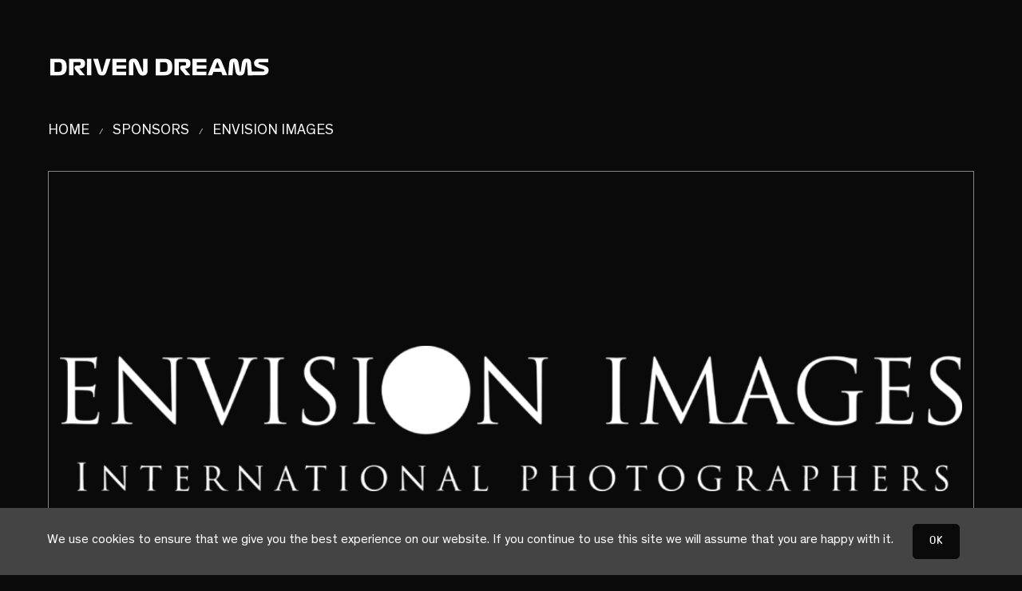

--- FILE ---
content_type: text/html; charset=UTF-8
request_url: https://drivendreams.co.uk/Sponsors/envision-images/
body_size: 6753
content:
<!doctype html>

  <html class="no-js"  lang="en-GB">

	<head>
		<meta charset="utf-8">
		
		<!-- Force IE to use the latest rendering engine available -->
		<meta http-equiv="X-UA-Compatible" content="IE=edge">

		<!-- Mobile Meta -->
		<meta name="viewport" content="width=device-width, initial-scale=1.0">
		<meta class="foundation-mq">
		
		<!-- If Site Icon isn't set in customizer -->
			<!-- Icons & Favicons -->
		
    <link rel="apple-touch-icon" sizes="57x57" href="https://drivendreams.co.uk/wp-content/themes/drivendreams/assets/icons/apple-icon-57x57.png">
    <link rel="apple-touch-icon" sizes="60x60" href="https://drivendreams.co.uk/wp-content/themes/drivendreams/assets/icons/apple-icon-60x60.png">
    <link rel="apple-touch-icon" sizes="72x72" href="https://drivendreams.co.uk/wp-content/themes/drivendreams/assets/icons/apple-icon-72x72.png">
    <link rel="apple-touch-icon" sizes="76x76" href="https://drivendreams.co.uk/wp-content/themes/drivendreams/assets/icons/apple-icon-76x76.png">
    <link rel="apple-touch-icon" sizes="114x114" href="https://drivendreams.co.uk/wp-content/themes/drivendreams/assets/icons/apple-icon-114x114.png">
    <link rel="apple-touch-icon" sizes="120x120" href="https://drivendreams.co.uk/wp-content/themes/drivendreams/assets/icons/apple-icon-120x120.png">
    <link rel="apple-touch-icon" sizes="144x144" href="https://drivendreams.co.uk/wp-content/themes/drivendreams/assets/icons/apple-icon-144x144.png">
    <link rel="apple-touch-icon" sizes="152x152" href="https://drivendreams.co.uk/wp-content/themes/drivendreams/assets/icons/apple-icon-152x152.png">
    <link rel="apple-touch-icon" sizes="180x180" href="https://drivendreams.co.uk/wp-content/themes/drivendreams/assets/icons/apple-icon-180x180.png">
    <link rel="icon" type="image/png" sizes="192x192"  href="https://drivendreams.co.uk/wp-content/themes/drivendreams/assets/icons/android-icon-192x192.png">
    <link rel="icon" type="image/png" sizes="32x32" href="https://drivendreams.co.uk/wp-content/themes/drivendreams/assets/icons/favicon-32x32.png">
    <link rel="icon" type="image/png" sizes="96x96" href="https://drivendreams.co.uk/wp-content/themes/drivendreams/assets/icons/favicon-96x96.png">
    <link rel="icon" type="image/png" sizes="16x16" href="https://drivendreams.co.uk/wp-content/themes/drivendreams/assets/icons/favicon-16x16.png">
    <link rel="manifest" href="https://drivendreams.co.uk/wp-content/themes/drivendreams/assets/icons/manifest.json">
    <meta name="msapplication-TileColor" content="#ffffff">
    <meta name="msapplication-TileImage" content="https://drivendreams.co.uk/wp-content/themes/drivendreams/assets/icons/ms-icon-144x144.png">
    <meta name="theme-color" content="#ffffff">		<!--[if IE]>
			<link rel="shortcut icon" href="https://drivendreams.co.uk/wp-content/themes/drivendreams/favicon.ico">
		<![endif]-->
		<meta name="msapplication-TileColor" content="#f01d4f">
		<meta name="msapplication-TileImage" content="https://drivendreams.co.uk/wp-content/themes/drivendreams/assets/images/win8-tile-icon.png">
    	<meta name="theme-color" content="#121212">
    	
    	
    	
        <!-- Open Graph data -->
        <meta property="og:title" content="Driven Dreams" />
        <meta property="og:url" content="https://drivendreams.co.uk/Sponsors/envision-images/" />
        <meta property="og:site_name" content="Envision Images - Driven Dreams" />
        <meta property="og:description" content="" />
        <meta property="og:image" content="https://drivendreams.co.uk/wp-content/uploads/2024/08/envision-logo-white-1200x630.png" />
        <meta property="og:image:secure_url" content="https://drivendreams.co.uk/wp-content/uploads/2024/08/envision-logo-white-1200x630.png" />
        <meta property="og:type" content="website" />

        <!-- Twitter Card data -->
        <meta name="twitter:card" content="summary" />
        <meta name="twitter:url" content="https://drivendreams.co.uk/Sponsors/envision-images/" />
        <meta name="twitter:title" content="Driven Dreams" />
        <meta name="twitter:description" content="" />
        <meta name="twitter:image" content="https://drivendreams.co.uk/wp-content/uploads/2024/08/envision-logo-white-1200x630.png" />
        <meta name="twitter:image:src" content="https://drivendreams.co.uk/wp-content/uploads/2024/08/envision-logo-white-1200x630.png">
        <meta name="robots" content="index, follow" />


    		

		<link rel="pingback" href="https://drivendreams.co.uk/xmlrpc.php">
		<link href='https://fonts.googleapis.com/css?family=Lato:400,100,100italic,300,300italic,400italic,700,700italic,900,900italic' rel='stylesheet' type='text/css'>
		<meta name='robots' content='index, follow, max-image-preview:large, max-snippet:-1, max-video-preview:-1' />

	<!-- This site is optimized with the Yoast SEO Premium plugin v18.0 (Yoast SEO v26.8) - https://yoast.com/product/yoast-seo-premium-wordpress/ -->
	<title>Envision Images - Driven Dreams</title>
	<link rel="canonical" href="https://drivendreams.co.uk/Sponsors/envision-images/" />
	<meta property="og:locale" content="en_GB" />
	<meta property="og:type" content="article" />
	<meta property="og:title" content="Envision Images" />
	<meta property="og:url" content="https://drivendreams.co.uk/Sponsors/envision-images/" />
	<meta property="og:site_name" content="Driven Dreams" />
	<meta property="article:modified_time" content="2024-08-02T12:12:31+00:00" />
	<meta property="og:image" content="https://drivendreams.co.uk/wp-content/uploads/2024/08/envision-logo-white.png" />
	<meta property="og:image:width" content="4746" />
	<meta property="og:image:height" content="767" />
	<meta property="og:image:type" content="image/png" />
	<meta name="twitter:card" content="summary_large_image" />
	<script type="application/ld+json" class="yoast-schema-graph">{"@context":"https://schema.org","@graph":[{"@type":"WebPage","@id":"https://drivendreams.co.uk/Sponsors/envision-images/","url":"https://drivendreams.co.uk/Sponsors/envision-images/","name":"Envision Images - Driven Dreams","isPartOf":{"@id":"https://drivendreams.co.uk/#website"},"primaryImageOfPage":{"@id":"https://drivendreams.co.uk/Sponsors/envision-images/#primaryimage"},"image":{"@id":"https://drivendreams.co.uk/Sponsors/envision-images/#primaryimage"},"thumbnailUrl":"https://drivendreams.co.uk/wp-content/uploads/2024/08/envision-logo-white.png","datePublished":"2022-02-12T08:07:28+00:00","dateModified":"2024-08-02T12:12:31+00:00","breadcrumb":{"@id":"https://drivendreams.co.uk/Sponsors/envision-images/#breadcrumb"},"inLanguage":"en-GB","potentialAction":[{"@type":"ReadAction","target":["https://drivendreams.co.uk/Sponsors/envision-images/"]}]},{"@type":"ImageObject","inLanguage":"en-GB","@id":"https://drivendreams.co.uk/Sponsors/envision-images/#primaryimage","url":"https://drivendreams.co.uk/wp-content/uploads/2024/08/envision-logo-white.png","contentUrl":"https://drivendreams.co.uk/wp-content/uploads/2024/08/envision-logo-white.png","width":4746,"height":767},{"@type":"BreadcrumbList","@id":"https://drivendreams.co.uk/Sponsors/envision-images/#breadcrumb","itemListElement":[{"@type":"ListItem","position":1,"name":"Home","item":"https://drivendreams.co.uk/"},{"@type":"ListItem","position":2,"name":"Sponsors","item":"https://drivendreams.co.uk/sponsors/"},{"@type":"ListItem","position":3,"name":"Envision Images"}]},{"@type":"WebSite","@id":"https://drivendreams.co.uk/#website","url":"https://drivendreams.co.uk/","name":"Driven Dreams","description":"Season 2 Out Now","publisher":{"@id":"https://drivendreams.co.uk/#organization"},"potentialAction":[{"@type":"SearchAction","target":{"@type":"EntryPoint","urlTemplate":"https://drivendreams.co.uk/?s={search_term_string}"},"query-input":{"@type":"PropertyValueSpecification","valueRequired":true,"valueName":"search_term_string"}}],"inLanguage":"en-GB"},{"@type":"Organization","@id":"https://drivendreams.co.uk/#organization","name":"Driven Dreams","url":"https://drivendreams.co.uk/","logo":{"@type":"ImageObject","inLanguage":"en-GB","@id":"https://drivendreams.co.uk/#/schema/logo/image/","url":"https://drivendreams.co.uk/wp-content/uploads/2024/08/Black-without-tagline.png","contentUrl":"https://drivendreams.co.uk/wp-content/uploads/2024/08/Black-without-tagline.png","width":4501,"height":4501,"caption":"Driven Dreams"},"image":{"@id":"https://drivendreams.co.uk/#/schema/logo/image/"}}]}</script>
	<!-- / Yoast SEO Premium plugin. -->


<link rel='dns-prefetch' href='//www.googletagmanager.com' />
<link rel="alternate" title="oEmbed (JSON)" type="application/json+oembed" href="https://drivendreams.co.uk/wp-json/oembed/1.0/embed?url=https%3A%2F%2Fdrivendreams.co.uk%2FSponsors%2Fenvision-images%2F" />
<link rel="alternate" title="oEmbed (XML)" type="text/xml+oembed" href="https://drivendreams.co.uk/wp-json/oembed/1.0/embed?url=https%3A%2F%2Fdrivendreams.co.uk%2FSponsors%2Fenvision-images%2F&#038;format=xml" />
<style id='wp-img-auto-sizes-contain-inline-css' type='text/css'>
img:is([sizes=auto i],[sizes^="auto," i]){contain-intrinsic-size:3000px 1500px}
/*# sourceURL=wp-img-auto-sizes-contain-inline-css */
</style>
<style id='wp-block-library-inline-css' type='text/css'>
:root{--wp-block-synced-color:#7a00df;--wp-block-synced-color--rgb:122,0,223;--wp-bound-block-color:var(--wp-block-synced-color);--wp-editor-canvas-background:#ddd;--wp-admin-theme-color:#007cba;--wp-admin-theme-color--rgb:0,124,186;--wp-admin-theme-color-darker-10:#006ba1;--wp-admin-theme-color-darker-10--rgb:0,107,160.5;--wp-admin-theme-color-darker-20:#005a87;--wp-admin-theme-color-darker-20--rgb:0,90,135;--wp-admin-border-width-focus:2px}@media (min-resolution:192dpi){:root{--wp-admin-border-width-focus:1.5px}}.wp-element-button{cursor:pointer}:root .has-very-light-gray-background-color{background-color:#eee}:root .has-very-dark-gray-background-color{background-color:#313131}:root .has-very-light-gray-color{color:#eee}:root .has-very-dark-gray-color{color:#313131}:root .has-vivid-green-cyan-to-vivid-cyan-blue-gradient-background{background:linear-gradient(135deg,#00d084,#0693e3)}:root .has-purple-crush-gradient-background{background:linear-gradient(135deg,#34e2e4,#4721fb 50%,#ab1dfe)}:root .has-hazy-dawn-gradient-background{background:linear-gradient(135deg,#faaca8,#dad0ec)}:root .has-subdued-olive-gradient-background{background:linear-gradient(135deg,#fafae1,#67a671)}:root .has-atomic-cream-gradient-background{background:linear-gradient(135deg,#fdd79a,#004a59)}:root .has-nightshade-gradient-background{background:linear-gradient(135deg,#330968,#31cdcf)}:root .has-midnight-gradient-background{background:linear-gradient(135deg,#020381,#2874fc)}:root{--wp--preset--font-size--normal:16px;--wp--preset--font-size--huge:42px}.has-regular-font-size{font-size:1em}.has-larger-font-size{font-size:2.625em}.has-normal-font-size{font-size:var(--wp--preset--font-size--normal)}.has-huge-font-size{font-size:var(--wp--preset--font-size--huge)}.has-text-align-center{text-align:center}.has-text-align-left{text-align:left}.has-text-align-right{text-align:right}.has-fit-text{white-space:nowrap!important}#end-resizable-editor-section{display:none}.aligncenter{clear:both}.items-justified-left{justify-content:flex-start}.items-justified-center{justify-content:center}.items-justified-right{justify-content:flex-end}.items-justified-space-between{justify-content:space-between}.screen-reader-text{border:0;clip-path:inset(50%);height:1px;margin:-1px;overflow:hidden;padding:0;position:absolute;width:1px;word-wrap:normal!important}.screen-reader-text:focus{background-color:#ddd;clip-path:none;color:#444;display:block;font-size:1em;height:auto;left:5px;line-height:normal;padding:15px 23px 14px;text-decoration:none;top:5px;width:auto;z-index:100000}html :where(.has-border-color){border-style:solid}html :where([style*=border-top-color]){border-top-style:solid}html :where([style*=border-right-color]){border-right-style:solid}html :where([style*=border-bottom-color]){border-bottom-style:solid}html :where([style*=border-left-color]){border-left-style:solid}html :where([style*=border-width]){border-style:solid}html :where([style*=border-top-width]){border-top-style:solid}html :where([style*=border-right-width]){border-right-style:solid}html :where([style*=border-bottom-width]){border-bottom-style:solid}html :where([style*=border-left-width]){border-left-style:solid}html :where(img[class*=wp-image-]){height:auto;max-width:100%}:where(figure){margin:0 0 1em}html :where(.is-position-sticky){--wp-admin--admin-bar--position-offset:var(--wp-admin--admin-bar--height,0px)}@media screen and (max-width:600px){html :where(.is-position-sticky){--wp-admin--admin-bar--position-offset:0px}}

/*# sourceURL=wp-block-library-inline-css */
</style><style id='global-styles-inline-css' type='text/css'>
:root{--wp--preset--aspect-ratio--square: 1;--wp--preset--aspect-ratio--4-3: 4/3;--wp--preset--aspect-ratio--3-4: 3/4;--wp--preset--aspect-ratio--3-2: 3/2;--wp--preset--aspect-ratio--2-3: 2/3;--wp--preset--aspect-ratio--16-9: 16/9;--wp--preset--aspect-ratio--9-16: 9/16;--wp--preset--color--black: #000000;--wp--preset--color--cyan-bluish-gray: #abb8c3;--wp--preset--color--white: #ffffff;--wp--preset--color--pale-pink: #f78da7;--wp--preset--color--vivid-red: #cf2e2e;--wp--preset--color--luminous-vivid-orange: #ff6900;--wp--preset--color--luminous-vivid-amber: #fcb900;--wp--preset--color--light-green-cyan: #7bdcb5;--wp--preset--color--vivid-green-cyan: #00d084;--wp--preset--color--pale-cyan-blue: #8ed1fc;--wp--preset--color--vivid-cyan-blue: #0693e3;--wp--preset--color--vivid-purple: #9b51e0;--wp--preset--gradient--vivid-cyan-blue-to-vivid-purple: linear-gradient(135deg,rgb(6,147,227) 0%,rgb(155,81,224) 100%);--wp--preset--gradient--light-green-cyan-to-vivid-green-cyan: linear-gradient(135deg,rgb(122,220,180) 0%,rgb(0,208,130) 100%);--wp--preset--gradient--luminous-vivid-amber-to-luminous-vivid-orange: linear-gradient(135deg,rgb(252,185,0) 0%,rgb(255,105,0) 100%);--wp--preset--gradient--luminous-vivid-orange-to-vivid-red: linear-gradient(135deg,rgb(255,105,0) 0%,rgb(207,46,46) 100%);--wp--preset--gradient--very-light-gray-to-cyan-bluish-gray: linear-gradient(135deg,rgb(238,238,238) 0%,rgb(169,184,195) 100%);--wp--preset--gradient--cool-to-warm-spectrum: linear-gradient(135deg,rgb(74,234,220) 0%,rgb(151,120,209) 20%,rgb(207,42,186) 40%,rgb(238,44,130) 60%,rgb(251,105,98) 80%,rgb(254,248,76) 100%);--wp--preset--gradient--blush-light-purple: linear-gradient(135deg,rgb(255,206,236) 0%,rgb(152,150,240) 100%);--wp--preset--gradient--blush-bordeaux: linear-gradient(135deg,rgb(254,205,165) 0%,rgb(254,45,45) 50%,rgb(107,0,62) 100%);--wp--preset--gradient--luminous-dusk: linear-gradient(135deg,rgb(255,203,112) 0%,rgb(199,81,192) 50%,rgb(65,88,208) 100%);--wp--preset--gradient--pale-ocean: linear-gradient(135deg,rgb(255,245,203) 0%,rgb(182,227,212) 50%,rgb(51,167,181) 100%);--wp--preset--gradient--electric-grass: linear-gradient(135deg,rgb(202,248,128) 0%,rgb(113,206,126) 100%);--wp--preset--gradient--midnight: linear-gradient(135deg,rgb(2,3,129) 0%,rgb(40,116,252) 100%);--wp--preset--font-size--small: 13px;--wp--preset--font-size--medium: 20px;--wp--preset--font-size--large: 36px;--wp--preset--font-size--x-large: 42px;--wp--preset--spacing--20: 0.44rem;--wp--preset--spacing--30: 0.67rem;--wp--preset--spacing--40: 1rem;--wp--preset--spacing--50: 1.5rem;--wp--preset--spacing--60: 2.25rem;--wp--preset--spacing--70: 3.38rem;--wp--preset--spacing--80: 5.06rem;--wp--preset--shadow--natural: 6px 6px 9px rgba(0, 0, 0, 0.2);--wp--preset--shadow--deep: 12px 12px 50px rgba(0, 0, 0, 0.4);--wp--preset--shadow--sharp: 6px 6px 0px rgba(0, 0, 0, 0.2);--wp--preset--shadow--outlined: 6px 6px 0px -3px rgb(255, 255, 255), 6px 6px rgb(0, 0, 0);--wp--preset--shadow--crisp: 6px 6px 0px rgb(0, 0, 0);}:where(.is-layout-flex){gap: 0.5em;}:where(.is-layout-grid){gap: 0.5em;}body .is-layout-flex{display: flex;}.is-layout-flex{flex-wrap: wrap;align-items: center;}.is-layout-flex > :is(*, div){margin: 0;}body .is-layout-grid{display: grid;}.is-layout-grid > :is(*, div){margin: 0;}:where(.wp-block-columns.is-layout-flex){gap: 2em;}:where(.wp-block-columns.is-layout-grid){gap: 2em;}:where(.wp-block-post-template.is-layout-flex){gap: 1.25em;}:where(.wp-block-post-template.is-layout-grid){gap: 1.25em;}.has-black-color{color: var(--wp--preset--color--black) !important;}.has-cyan-bluish-gray-color{color: var(--wp--preset--color--cyan-bluish-gray) !important;}.has-white-color{color: var(--wp--preset--color--white) !important;}.has-pale-pink-color{color: var(--wp--preset--color--pale-pink) !important;}.has-vivid-red-color{color: var(--wp--preset--color--vivid-red) !important;}.has-luminous-vivid-orange-color{color: var(--wp--preset--color--luminous-vivid-orange) !important;}.has-luminous-vivid-amber-color{color: var(--wp--preset--color--luminous-vivid-amber) !important;}.has-light-green-cyan-color{color: var(--wp--preset--color--light-green-cyan) !important;}.has-vivid-green-cyan-color{color: var(--wp--preset--color--vivid-green-cyan) !important;}.has-pale-cyan-blue-color{color: var(--wp--preset--color--pale-cyan-blue) !important;}.has-vivid-cyan-blue-color{color: var(--wp--preset--color--vivid-cyan-blue) !important;}.has-vivid-purple-color{color: var(--wp--preset--color--vivid-purple) !important;}.has-black-background-color{background-color: var(--wp--preset--color--black) !important;}.has-cyan-bluish-gray-background-color{background-color: var(--wp--preset--color--cyan-bluish-gray) !important;}.has-white-background-color{background-color: var(--wp--preset--color--white) !important;}.has-pale-pink-background-color{background-color: var(--wp--preset--color--pale-pink) !important;}.has-vivid-red-background-color{background-color: var(--wp--preset--color--vivid-red) !important;}.has-luminous-vivid-orange-background-color{background-color: var(--wp--preset--color--luminous-vivid-orange) !important;}.has-luminous-vivid-amber-background-color{background-color: var(--wp--preset--color--luminous-vivid-amber) !important;}.has-light-green-cyan-background-color{background-color: var(--wp--preset--color--light-green-cyan) !important;}.has-vivid-green-cyan-background-color{background-color: var(--wp--preset--color--vivid-green-cyan) !important;}.has-pale-cyan-blue-background-color{background-color: var(--wp--preset--color--pale-cyan-blue) !important;}.has-vivid-cyan-blue-background-color{background-color: var(--wp--preset--color--vivid-cyan-blue) !important;}.has-vivid-purple-background-color{background-color: var(--wp--preset--color--vivid-purple) !important;}.has-black-border-color{border-color: var(--wp--preset--color--black) !important;}.has-cyan-bluish-gray-border-color{border-color: var(--wp--preset--color--cyan-bluish-gray) !important;}.has-white-border-color{border-color: var(--wp--preset--color--white) !important;}.has-pale-pink-border-color{border-color: var(--wp--preset--color--pale-pink) !important;}.has-vivid-red-border-color{border-color: var(--wp--preset--color--vivid-red) !important;}.has-luminous-vivid-orange-border-color{border-color: var(--wp--preset--color--luminous-vivid-orange) !important;}.has-luminous-vivid-amber-border-color{border-color: var(--wp--preset--color--luminous-vivid-amber) !important;}.has-light-green-cyan-border-color{border-color: var(--wp--preset--color--light-green-cyan) !important;}.has-vivid-green-cyan-border-color{border-color: var(--wp--preset--color--vivid-green-cyan) !important;}.has-pale-cyan-blue-border-color{border-color: var(--wp--preset--color--pale-cyan-blue) !important;}.has-vivid-cyan-blue-border-color{border-color: var(--wp--preset--color--vivid-cyan-blue) !important;}.has-vivid-purple-border-color{border-color: var(--wp--preset--color--vivid-purple) !important;}.has-vivid-cyan-blue-to-vivid-purple-gradient-background{background: var(--wp--preset--gradient--vivid-cyan-blue-to-vivid-purple) !important;}.has-light-green-cyan-to-vivid-green-cyan-gradient-background{background: var(--wp--preset--gradient--light-green-cyan-to-vivid-green-cyan) !important;}.has-luminous-vivid-amber-to-luminous-vivid-orange-gradient-background{background: var(--wp--preset--gradient--luminous-vivid-amber-to-luminous-vivid-orange) !important;}.has-luminous-vivid-orange-to-vivid-red-gradient-background{background: var(--wp--preset--gradient--luminous-vivid-orange-to-vivid-red) !important;}.has-very-light-gray-to-cyan-bluish-gray-gradient-background{background: var(--wp--preset--gradient--very-light-gray-to-cyan-bluish-gray) !important;}.has-cool-to-warm-spectrum-gradient-background{background: var(--wp--preset--gradient--cool-to-warm-spectrum) !important;}.has-blush-light-purple-gradient-background{background: var(--wp--preset--gradient--blush-light-purple) !important;}.has-blush-bordeaux-gradient-background{background: var(--wp--preset--gradient--blush-bordeaux) !important;}.has-luminous-dusk-gradient-background{background: var(--wp--preset--gradient--luminous-dusk) !important;}.has-pale-ocean-gradient-background{background: var(--wp--preset--gradient--pale-ocean) !important;}.has-electric-grass-gradient-background{background: var(--wp--preset--gradient--electric-grass) !important;}.has-midnight-gradient-background{background: var(--wp--preset--gradient--midnight) !important;}.has-small-font-size{font-size: var(--wp--preset--font-size--small) !important;}.has-medium-font-size{font-size: var(--wp--preset--font-size--medium) !important;}.has-large-font-size{font-size: var(--wp--preset--font-size--large) !important;}.has-x-large-font-size{font-size: var(--wp--preset--font-size--x-large) !important;}
/*# sourceURL=global-styles-inline-css */
</style>

<style id='classic-theme-styles-inline-css' type='text/css'>
/*! This file is auto-generated */
.wp-block-button__link{color:#fff;background-color:#32373c;border-radius:9999px;box-shadow:none;text-decoration:none;padding:calc(.667em + 2px) calc(1.333em + 2px);font-size:1.125em}.wp-block-file__button{background:#32373c;color:#fff;text-decoration:none}
/*# sourceURL=/wp-includes/css/classic-themes.min.css */
</style>
<link rel='stylesheet' id='site-css-css' href='https://drivendreams.co.uk/wp-content/themes/drivendreams/assets/css/style.css?ver=240729-1210' type='text/css' media='all' />
<script type="text/javascript" src="https://drivendreams.co.uk/wp-includes/js/jquery/jquery.min.js?ver=3.7.1" id="jquery-core-js"></script>
<script type="text/javascript" src="https://drivendreams.co.uk/wp-content/themes/drivendreams/assets/js/vendor/jquery.cookie.js?ver=1.0.0" id="StoneCreate_cookie_law-jq-cookie-js"></script>

<!-- Google tag (gtag.js) snippet added by Site Kit -->
<!-- Google Analytics snippet added by Site Kit -->
<script type="text/javascript" src="https://www.googletagmanager.com/gtag/js?id=G-WGJ8THYGQP" id="google_gtagjs-js" async></script>
<script type="text/javascript" id="google_gtagjs-js-after">
/* <![CDATA[ */
window.dataLayer = window.dataLayer || [];function gtag(){dataLayer.push(arguments);}
gtag("set","linker",{"domains":["drivendreams.co.uk"]});
gtag("js", new Date());
gtag("set", "developer_id.dZTNiMT", true);
gtag("config", "G-WGJ8THYGQP");
//# sourceURL=google_gtagjs-js-after
/* ]]> */
</script>
<script type="text/javascript" src="https://drivendreams.co.uk/wp-content/themes/drivendreams/assets/js/foundation.js?ver=1" id="foundation-js-js"></script>
<link rel="https://api.w.org/" href="https://drivendreams.co.uk/wp-json/" /><meta name="generator" content="Site Kit by Google 1.170.0" /><style>
        .cookie-notice-container {
            background-color: ;
            color: ;
        }
        .cookie-notice-container .button {
            background-color: ;
            color: ;
        }
        
        </style>
		<!-- Drop Google Analytics here -->
        
        		<!-- end analytics -->

	</head>
		
	<body class="wp-singular sponsors-template-default single single-sponsors postid-63 wp-theme-drivendreams chrome desktop no-flex-layouts no-main-slider">

    <header class="header">
    <div class="row">
        <div class="small-12 columns">
            <a href="https://drivendreams.co.uk" class="logo_link">
                <img src="https://drivendreams.co.uk/wp-content/themes/drivendreams/assets/images/logo.png" data-svg="https://drivendreams.co.uk/wp-content/themes/drivendreams/assets/images/logo.svg" alt="" class="logo">            </a>

            <div class="nav-toggle">
                <div class="wh-burger">
                    <div class="mtitle">
                        <span>Open menu</span>
                    </div>
                    <div class="dots-wrap">
                        <div class="dot left"></div>
                        <div class="dot center"></div>
                        <div class="dot right"></div>
                    </div>
                </div>
            </div>
        </div>
    </div>
</header>
<div class="header-spacer"></div>
<nav class="the-nav" style="display: none;">
    <div class="nav-wrapper">
        <ul id="menu-main" class="swiper-wrapper slide-menu"><li id="menu-item-879" class="menu-item menu-item-type-custom menu-item-object-custom menu-item-879"><a href="https://www.amazon.co.uk/gp/video/detail/B0FLLGS134/" data-order="01">Watch</a></li>
<li id="menu-item-41" class="pop-content menu-item menu-item-type-custom menu-item-object-custom menu-item-41"><a href="#about" data-order="02">Story</a></li>
<li id="menu-item-249" class="pop-content menu-item menu-item-type-custom menu-item-object-custom menu-item-249"><a href="#drivers" data-order="03">Drivers</a></li>
<li id="menu-item-42" class="pop-content menu-item menu-item-type-custom menu-item-object-custom menu-item-42"><a href="#partners" data-order="04">Partners</a></li>
</ul>    </div>
    <div class="site-social"><a class="social-link" href="https://www.facebook.com/DrivenDreamsTV" title="DrivenDreamsTV" target="_blank"><span class="icon-facebook"></span></a> <a class="social-link" href="https://www.youtube.com/c/DrivenDreamsTV" title="DrivenDreamsTV" target="_blank"><span class="icon-youtube"></span></a> <a class="social-link" href="https://www.instagram.com/drivendreamstv/" title="DrivenDreamsTV" target="_blank"><span class="icon-instagram"></span></a> </div></nav>
<div class="content">
    <main>
        <article id="post-63" class="post-63 sponsors type-sponsors status-publish has-post-thumbnail hentry" role="article" itemscope itemtype="http://schema.org/WebPage">

    <header class="article-header sponsor"><div class="row"><div class="small-12 columns"><ul class="breadcrumbs"><li><a href="https://drivendreams.co.uk" title="home">Home</a></li><li><a href="https://drivendreams.co.uk/sponsors/" title="Sponsors">Sponsors</a></li><li><a href="https://drivendreams.co.uk/Sponsors/envision-images/" title="Envision Images">Envision Images</a></li></ul><figure class="slogo" style="background-image: url(https://drivendreams.co.uk/wp-content/uploads/2024/08/envision-logo-white-1024x165.png)"><img src="https://drivendreams.co.uk/wp-content/themes/drivendreams/assets/images/sponsor.png"></figure><div class="title-container" data-equalizer-watch><h1>Envision Images</h1><h5 class="social-links"><a class="social-link" href="https://envisionimages.co.uk/" title="Website" target="_blank"><span class="icon-mouse"></span></a> <a class="social-link" href="https://www.facebook.com/envisionimagesuk" title="Facebook" target="_blank"><span class="icon-facebook"></span></a> <a class="social-link" href="https://www.instagram.com/envision4images" title="Instagram" target="_blank"><span class="icon-instagram"></span></a> </h5></div></div></div></header>
    <section class="entry-content" itemprop="articleBody">
        <div class="row">
            <div class="small-12 columns">
                                            </div>
        </div>
    </section>

    
    <footer class="article-footer">
                <p class="tags"></p>
            </footer>

</article>    </main>
</div>
<footer class="footer" role="contentinfo">
    <div class="row">
        <div class="large-12 medium-12 columns">
            <nav role="navigation">
                            </nav>
        </div>
        <div class="large-12 medium-12 columns">
            <p class="source-org copyright">&copy; 2026 Driven Dreams.</p>
        </div>
    </div>
</footer><script type="speculationrules">
{"prefetch":[{"source":"document","where":{"and":[{"href_matches":"/*"},{"not":{"href_matches":["/wp-*.php","/wp-admin/*","/wp-content/uploads/*","/wp-content/*","/wp-content/plugins/*","/wp-content/themes/drivendreams/*","/*\\?(.+)"]}},{"not":{"selector_matches":"a[rel~=\"nofollow\"]"}},{"not":{"selector_matches":".no-prefetch, .no-prefetch a"}}]},"eagerness":"conservative"}]}
</script>
<div class="splash-overlay"><div class="overlay-logo"></div></div><div class="cookie-notice-container" data-expiration="365" data-cname="6c0cc4630e5f24a327da8b63a17c5614">
        <span id="cn-notice-text">We use cookies to ensure that we give you the best experience on our website. If you continue to use this site we will assume that you are happy with it.</span>
        <a href="#" id="cn-accept-cookie" data-cookie-set="accept" class="cn-set-cookie button">Ok</a></div>
        <script type="text/javascript" src="https://drivendreams.co.uk/wp-content/themes/drivendreams/assets/js/what-input.min.js?ver=6.9" id="what-input-js"></script>
<script type="text/javascript" src="https://drivendreams.co.uk/wp-content/themes/drivendreams/assets/js/scripts.js?ver=240729-1210" id="site-js-js"></script>
<script> var ajax_url = "https://drivendreams.co.uk/wp-admin/admin-ajax.php"; </script></body>
</html>

--- FILE ---
content_type: text/javascript
request_url: https://drivendreams.co.uk/wp-content/themes/drivendreams/assets/js/scripts.js?ver=240729-1210
body_size: 3513
content:
jQuery(document).foundation();
jQuery.noConflict();
(function( $ ) {
    $(function() {
    //Document Ready STARTS

        var wdata = [];
        wdata.mobileWidth = 640;
        wdata.debug = false;
        wdata.afterLoad = false;
        wdata.navInit = false;
        wdata.swiper = [];

        //PLACEHOLDERS
        $('input, textarea').placeholder(); //add placeholders for load browsers
        
        $(window).on('load', function(){
            afterLoad();
        });

        function afterLoad() {
            svgSupport();
            updateWData();
            useLargeImages();
            runSwiper();
            bindClick();
            spacerHeight();
            $('.the-nav').attr('style', '');
            wdata.afterLoad = true;
            getSliderPopups();
            hideSplash();

        }

        setTimeout(function(){
            if (wdata.afterLoad == false) {
                afterLoad();
            }
        }, 5000);

        // Functions On Window resize
        $(window).on('resize', function(){
            updateWData();
            spacerHeight();
        });

        // Window scroll
         $(window).on('scroll', function(){
            wdata.scrollTop = $(window).scrollTop();
        });

        // mobile mnu toggle functions
        $('.wh-burger').on('click', function(e){
            e.preventDefault();
            $(this).toggleClass('is-active');
            $('.the-nav').toggleClass('active');
            setTimeout(function(){
                if ($('.header .wh-burger ').hasClass('is-active')) {
                    $('body').addClass('menu-open');
                }
                else {
                    $('body').removeClass('menu-open');
                }
            }, 500);
            //$('.the-nav').slideToggle().toggleClass('active');
        });

        $('.wh-burger').one('click', function(e) {
            $('.slide-menu li').addClass('swiper-slide');
            $('.swiper-wrapper.slide-menu').wrap('<div class="menu-slider"></div>');
            var swiperMenu = new Swiper('.menu-slider', {
                slidesPerView: 'auto',
                paginationClickable: true,
                freeMode: true,
                freeModeFluid : true,
                spaceBetween: 30,
                eventsTarget: 'body',
                loop: true,
            });
        });

        //hide mobile menu when page loads
        $('.mobile-menu').hide();

        //Adjust Header spacer height
        function spacerHeight() {
            var headerHeight = $('.header').outerHeight();
            $('.header-spacer').height(headerHeight);
        }

        //click trigger
        function bindClick() {
            $('.clickTrigger').on('click', function(e) {
                e.preventDefault();
                var targetLine = $(this).data('target');
                var $target = $( targetLine);
                $target.trigger( "click" );

            });
        }

        function hideSplash(){
            if ($('.splash-overlay').length>0) {
                $('.splash-overlay').animate({
                    opacity: 0,
                }, 1500, function() {
                    $('.splash-overlay').remove();
                })
            }
        }

        //Scroll to el if page has Hash
        if(window.location.hash) {
            var hash = window.location.hash;
            if ($(hash).length>0) {
                scrollToEl(hash, 220);
            }
        }

        function closeMenu(){
            if ($('.the-nav').hasClass('active')) {
                $('.header .wh-burger').trigger('click');
                $('body').removeClass('menu-open');
            }
        }

/*
        $.extend($.fancybox.defaults, {
            afterClose: function(){
                $('body').removeClass('fancybox-open');
            },
            afterload: function(){
                $('body').addClass('fancybox-open');
            }
        });
*/


        $('.pop-trailer a').on('click', function(e){
            e.preventDefault();
            var target = $(this).attr('href');
            if (target  != undefined && target != '') {
                target = target.replace("#", "");
                closeMenu();
                if (target != '') {
                    var trailerData  = window[target];
                    if (trailerData != undefined) {
                        $('.pop-vid').remove();
                        var time = Date.now();

                        var windowWidth = $(window).width(),
                            windowHeight = $(window).height(),
                            width = windowWidth - 40,
                            height = width / trailerData['ratio'];
                        if (height > windowHeight) {
                            height = windowHeight - 40;
                            width = height * trailerData['ratio'];
                        }
                        var html = '<div class="pop-vid" style="background: transparent;"><video id="video-'+time+'"  class="video-js" controls="" loop="" playsinline="" id="pop-video" width="'+width+'" height="'+height+'" data-ratio="'+trailerData['ratio']+'" data-fileformat="mp4"><source src="'+trailerData['src']+'" type="video/mp4"></video></div>';
                        $.fancybox.open(html,{'transitionIn': 'elastic','transitionOut': 'elastic','speedIn': 1500,'speedOut': 900});                      //  $('body').append(html);

                        slidePopClose();
                        setTimeout(function(){
                            videojs('video-'+time);
                        }, 50);

                    }
                }
            }
        });

        //function scroll to element
        function scrollToEl(target, offset) {
            var $target = $(target);
            $("html, body").animate({ scrollTop: $target.offset().top - (offset + 70)}, 1000);
        }

        function updateWData() {
            wdata.ww = getWindowWidth();
            wdata.wh = getWindowHeight();
            wdata.scroll =  $(window).scrollTop();

            if (wdata.debug == true) {
                console.info('updateWData');
                console.log(wdata);
            }
        }

        //window height
        function getWindowHeight() {
            return $( window ).height();
        }

        //window width
        function getWindowWidth() {
            return $( window ).width();
        }

        function runSwiper() {
            $.each($('.sw-wrap .swiper-container'), function(e){
                var sliderId = $(this).attr('id'),
                    rowId = $(this).attr('data-id');
                if (sliderId != undefined && sliderId != '') {
                    wdata.swiper[sliderId] = new Swiper('#'+sliderId, {
                        slidesPerView: 'auto',
                        centeredSlides: true,
                        loop: true,
                        initialSlide: 1,
                        spaceBetween: 0,
                        effect: "fade",
                        speed: 900,
                        autoplay: {
                            delay: 3000,
                            disableOnInteraction: false,
                        },
                        navigation: {
                            nextEl: '.next-'+rowId,
                            prevEl: '.prev-'+rowId,
                        },
                    });
                }
            });

            var sponsorsSlider = new Swiper('.sponsors-slider', {
                pagination: {
                    el: '.swiper-pagination',
                    clickable: true,
                    loop: true,
                    autoplay: {
                        delay: 3000,
                        disableOnInteraction: false,
                    },
                },
            });
        }

        function getSliderPopups(){
            if ($('body').hasClass('has-main-slider')) {
                $.get(ajax_url, { action: 'sc_slider_pops' }, function(d){
                    wdata.pops = decodeJSON(d);
                });

                $('body').on('click', '.pop-content a, a.pop-content', function(){
                    var target = $(this).attr('href');
                    if (target  != undefined && target != '') {
                        target = target.replace("#", "");
                        if (wdata.pops != undefined) {
                            var pops = wdata.pops;
                            if (pops[target] != undefined) {
                                showSliderPop(target, pops[target]);
                            }
                        }
                    }
                });
            }
        }

        function showSliderPop(id, content){
            closeMenu();
            $('body').addClass('slider-pop-on');
            $('.slider-pop').remove();
            var html = '<div class="slider-pop"><div class="overlay"></div>';
            html = html + '<div class="slide-pop-close" title="Close">Close</div>';
            html = html + '<div class="slider-pop-wrapper">';
            html = html + '<div class="pop-content '+id+'">'+content+'</div>';
            html = html + '</div>';
            html = html + '</div>';
            $('.main-slider').append(html);

            $('.pop-content').foundation();
            setTimeout(function(){
                $('.slider-pop').addClass('display');
            }, 5);
            setTimeout(function(){
                $('.slider-pop .slider-pop-wrapper').addClass('display');
            }, 50);
        }

        $('body').on('click', '.slide-pop-close', function(){
            slidePopClose();
        });

        function slidePopClose() {
            $('body').removeClass('slider-pop-on');
            $('.slider-pop .slider-pop-wrapper').removeClass('display');
            setTimeout(function(){
                $('.slider-pop ').removeClass('display');
            }, 5);
            setTimeout(function(){
                $('.slider-pop').remove();
            }, 50);
        }


        /* CHnage figure backgrounds on different screen sizes */
        function useLargeImages() {
            if (wdata.ww > 1366) {
                $.each($('.large-bg-image'), function(){
                    var large = $(this).attr('data-large');
                    if (large != undefined && large != '') {
                        $(this).attr('style', 'background-image: url('+large+');');
                    }
                });
            }
            else if (wdata.ww > 640) {
                $.each($('.large-bg-image'), function(){
                    var large = $(this).attr('data-src');
                    if (large != undefined && large != '') {
                        $(this).attr('style', 'background-image: url('+large+');');
                    }
                });
            }
        }

        //check if element is visible #element, .element
        function isElementVisible(elementToBeChecked) {
            var TopView = $(window).scrollTop();
            var BotView = TopView + $(window).height();
            var TopElement = $(elementToBeChecked).offset().top;
            var BotElement = TopElement + $(elementToBeChecked).height();
            return ((BotElement <= BotView) && (TopElement >= TopView));
        }

        function blockPositionsData(elementToBeChecked) {
            var TopView = $(window).scrollTop(),
                BotView = TopView + $(window).height(),
                TopElement = $(elementToBeChecked).offset().top,
                BotElement = TopElement + $(elementToBeChecked).height(),
                elementHeight = $(elementToBeChecked).height();
            var data = [];
            data.top = TopView;
            data.bottom = BotView;
            data.height = elementHeight;
            data.posTop = TopElement;
            data.posBottom = BotElement;
            return data;
        }

        function isInViewPort(elementToBeChecked) {
            var TopView = $(window).scrollTop();
            var BotView = TopView + $(window).height();
            var TopElement = $(elementToBeChecked).offset().top;
            var BotElement = TopElement + $(elementToBeChecked).height();
            var elementHeight = $(elementToBeChecked).height();
            var status = false;
            if ((TopView - elementHeight) < TopElement && BotView > (BotElement - elementHeight)) {
                status = true;
            }
            return status;
        }

        function svgSupport() {
            if (typeof SVGRect != "undefined") {
                $('body').addClass('svg');
                var status = true,
                    svgLogo = $('.logo_link img').attr('data-svg');
                if (svgLogo != undefined && svgLogo != '') {
                    $('.logo_link img').attr('src', svgLogo);
                }
            }
            else {
                $('body').addClass('no-svg');
                var status = false;
            }
            if (window.devicePixelRatio > 1.3) {
                $('body').addClass('retina');
            }
            return status;
        }

        // Cookie notification message
        cookieAccept();
        function cookieAccept() {
            var cookieDiv = jQuery('.cookie-notice-container'),
                cookieButton = jQuery('.cn-set-cookie'),
                cookieName = jQuery('.cookie-notice-container').data('cname');
            accept = jQuery.cookie(cookieName);
            // console.log(cookieName);

            if (accept != 'accepted') {
                cookieDiv.show();
            }
            else {
                cookieDiv.hide();
            }

            cookieButton.on('click', function(e) {
                e.preventDefault();
                var cookieName = jQuery('.cookie-notice-container').data('cname');
                var cookieExpires = jQuery('.cookie-notice-container').data('expiration');
                jQuery.cookie(cookieName, 'accepted', { expires: cookieExpires, path: '/' });
                cookieDiv.hide();
            });
        }

    //Document Ready ENDS
    });
})(jQuery);

//validate Phone
function validatePhone(phone) {
    var re = /^((\+[1-9]{1,4}[ \-]*)|(\([0-9]{2,3}\)[ \-]*)|([0-9]{2,4})[ \-]*)*?[0-9]{3,4}?[ \-]*[0-9]{3,4}?$/;
    return re.test(phone);
}

//validate Email
function validateEmail(email) {
    var re = /^(([^<>()\[\]\\.,;:\s@"]+(\.[^<>()\[\]\\.,;:\s@"]+)*)|(".+"))@((\[[0-9]{1,3}\.[0-9]{1,3}\.[0-9]{1,3}\.[0-9]{1,3}])|(([a-zA-Z\-0-9]+\.)+[a-zA-Z]{2,}))$/;
    return re.test(email);
}

/* Array to JSON */
function encodeJSON(fields) {
    var jsonLine = JSON.stringify(fields);
    return jsonLine;
}

/* JSON to array */
function decodeJSON(string) {
    var array = jQuery.parseJSON(string);
    return array;
}
/*
These functions make sure WordPress
and Foundation play nice together.
*/

jQuery(document).ready(function() {

    // Remove empty P tags created by WP inside of Accordion and Orbit
    jQuery('.accordion p:empty, .orbit p:empty').remove();

	 // Makes sure last grid item floats left
	jQuery('.archive-grid .columns').last().addClass( 'end' );

	// Adds Flex Video to YouTube and Vimeo Embeds
  jQuery('iframe[src*="youtube.com"], iframe[src*="vimeo.com"]').each(function() {
    if ( jQuery(this).innerWidth() / jQuery(this).innerHeight() > 1.5 ) {
      jQuery(this).wrap("<div class='widescreen flex-video'/>");
    } else {
      jQuery(this).wrap("<div class='flex-video'/>");
    }
  });

});


--- FILE ---
content_type: image/svg+xml
request_url: https://drivendreams.co.uk/wp-content/themes/drivendreams/assets/images/logo.svg
body_size: 5324
content:
<?xml version="1.0" encoding="utf-8"?>
<!-- Generator: Adobe Illustrator 26.0.3, SVG Export Plug-In . SVG Version: 6.00 Build 0)  -->
<svg version="1.1" id="Layer_1" xmlns="http://www.w3.org/2000/svg" xmlns:xlink="http://www.w3.org/1999/xlink" x="0px" y="0px"
	 viewBox="0 0 280 22" style="enable-background:new 0 0 280 22;" xml:space="preserve">
<style type="text/css">
	.st0{clip-path:url(#SVGID_00000113340601099447782700000016496377777729365139_);}
	.st1{fill:#FFFFFF;}
</style>
<g id="Group_18" transform="translate(0 0)">
	<g>
		<defs>
			<rect id="SVGID_1_" x="2.8" y="0.2" width="273.9" height="21.5"/>
		</defs>
		<clipPath id="SVGID_00000011002910802993572000000015702081435948286377_">
			<use xlink:href="#SVGID_1_"  style="overflow:visible;"/>
		</clipPath>
		
			<g id="Group_17" transform="translate(0 0)" style="clip-path:url(#SVGID_00000011002910802993572000000015702081435948286377_);">
			<path id="Path_50" class="st1" d="M17.9,1.1c1.1,0.4,2.2,1,3.1,1.8c0.8,0.8,1.4,1.7,1.8,2.8c0.4,1.2,0.6,2.4,0.6,3.7v3.1
				c0,1.3-0.2,2.5-0.6,3.7c-0.4,1.1-1,2-1.8,2.8c-0.9,0.8-1.9,1.4-3.1,1.8c-1.4,0.4-2.9,0.7-4.3,0.6H2.8V0.5h10.8
				C15,0.5,16.5,0.7,17.9,1.1 M8.3,4.9v12h4.7c1.8,0,3-0.3,3.6-1c0.7-1,1-2.3,0.9-3.5v-3c0.1-1.2-0.2-2.5-0.9-3.5
				c-0.6-0.7-1.8-1-3.5-1L8.3,4.9z"/>
			<path id="Path_51" class="st1" d="M40.1,21.3l-5.5-6.4c-0.4-0.5-0.7-1-1-1.6c-0.2-0.4-0.3-0.9-0.3-1.4c-0.1-0.8,0.3-1.5,0.8-2.1
				c0.6-0.5,1.4-0.8,2.2-0.7h2.7c0.5,0,1-0.1,1.4-0.5C40.8,8.3,41,7.9,41,7.4V6.5c0-0.5-0.1-0.9-0.4-1.3c-0.4-0.3-0.9-0.5-1.4-0.4
				h-7.2v16.5h-5.5V0.5h12.2c2.7,0,4.7,0.4,5.9,1.3c1.3,1,2.1,2.6,1.9,4.3v1.2c0,0.8-0.2,1.6-0.5,2.3c-0.3,0.7-0.8,1.2-1.4,1.7
				c-0.6,0.5-1.3,0.8-2.1,1.1c-0.8,0.3-1.6,0.4-2.5,0.4h-0.7l7,8.5L40.1,21.3z"/>
			<rect id="Rectangle_10" x="48.9" y="0.5" class="st1" width="5.5" height="20.8"/>
			<path id="Path_52" class="st1" d="M67.2,16.3c0,0.2,0.1,0.3,0.2,0.5c0.1,0.1,0.2,0.2,0.4,0.2c0.2,0,0.3,0,0.4-0.2
				c0.1-0.2,0.2-0.3,0.2-0.5L73,0.5h5.6l-5.2,16.2c-0.4,1.3-1.1,2.5-2,3.6c-1,0.9-2.3,1.4-3.6,1.3c-1.4,0.1-2.7-0.3-3.8-1.2
				c-1-1-1.7-2.3-2-3.6L56.7,0.5h6.1L67.2,16.3z"/>
			<path id="Path_53" class="st1" d="M80.7,0.5H98v4.6h-12v3.6h12v4.4h-12v3.6h12v4.6H80.7V0.5z"/>
			<path id="Path_54" class="st1" d="M101.4,6c0-0.9,0.1-1.7,0.5-2.5c0.3-0.7,0.7-1.3,1.2-1.8c0.5-0.5,1.1-0.9,1.8-1.1
				c0.7-0.3,1.4-0.4,2.2-0.4c1.5-0.1,3,0.4,4.2,1.4c1.1,1.1,1.9,2.3,2.5,3.8l4.5,11c0.1,0.1,0.1,0.3,0.2,0.4
				c0.1,0.1,0.2,0.2,0.3,0.2c0.1,0,0.3,0,0.4-0.2c0.1-0.1,0.1-0.3,0.1-0.4V0.5h5.5v15.3c0,0.9-0.1,1.8-0.5,2.6
				c-0.3,0.7-0.7,1.3-1.2,1.8c-0.5,0.5-1.1,0.9-1.8,1.1c-0.7,0.2-1.4,0.4-2.1,0.4c-1.5,0.1-3-0.4-4.1-1.4c-1.1-1.1-1.9-2.4-2.5-3.8
				l-4.5-11c-0.1-0.1-0.1-0.3-0.2-0.4c-0.1-0.1-0.2-0.2-0.3-0.2c-0.1,0-0.3,0-0.4,0.2C107,5.2,107,5.3,107,5.5v15.8h-5.6V6z"/>
			<path id="Path_55" class="st1" d="M150.2,1.1c1.1,0.4,2.2,1,3.1,1.8c0.8,0.8,1.4,1.7,1.8,2.8c0.4,1.2,0.6,2.4,0.6,3.7v3.1
				c0,1.3-0.2,2.5-0.6,3.7c-0.4,1.1-1,2-1.8,2.8c-0.9,0.8-1.9,1.4-3.1,1.8c-1.4,0.4-2.9,0.7-4.3,0.6H135V0.5h10.8
				C147.3,0.5,148.8,0.7,150.2,1.1 M140.6,4.9v12h4.7c1.8,0,3-0.3,3.6-1c0.7-1,1-2.3,0.9-3.5v-3c0.1-1.2-0.2-2.5-0.9-3.5
				c-0.6-0.7-1.8-1-3.5-1L140.6,4.9z"/>
			<path id="Path_56" class="st1" d="M172.4,21.3l-5.5-6.4c-0.4-0.5-0.7-1-1-1.6c-0.2-0.4-0.3-0.9-0.3-1.4c-0.1-0.8,0.3-1.5,0.8-2.1
				c0.6-0.5,1.4-0.8,2.2-0.7h2.7c0.5,0,1-0.1,1.4-0.5c0.3-0.4,0.5-0.8,0.4-1.3V6.5c0-0.5-0.1-0.9-0.4-1.3c-0.4-0.3-0.9-0.5-1.4-0.4
				h-7.2v16.5h-5.5V0.5h12.2c2.7,0,4.7,0.4,5.9,1.3c1.3,1,2.1,2.6,1.9,4.3v1.2c0,0.8-0.2,1.6-0.5,2.3c-0.3,0.7-0.8,1.2-1.4,1.7
				c-0.6,0.5-1.3,0.8-2.1,1.1c-0.8,0.3-1.6,0.4-2.5,0.4h-0.7l7,8.5L172.4,21.3z"/>
			<path id="Path_57" class="st1" d="M181,0.5h17.4v4.6h-12v3.6h12v4.4h-12v3.6h12v4.6H181V0.5z"/>
			<path id="Path_58" class="st1" d="M217.1,16.9h-9.7l-1.7,4.4h-5.6L207,4.5c0.4-1.2,1.1-2.2,2-3.2c0.9-0.8,2.1-1.3,3.3-1.2
				c1.2-0.1,2.5,0.4,3.4,1.2c0.9,0.9,1.6,1.9,2,3.1l6.9,16.8h-5.8L217.1,16.9z M209.1,12.6h6.4l-2.7-7.1c-0.1-0.1-0.1-0.2-0.2-0.3
				c-0.1-0.1-0.2-0.2-0.3-0.2c-0.1,0-0.2,0-0.3,0.1c-0.1,0.1-0.1,0.2-0.2,0.4L209.1,12.6z"/>
			<path id="Path_59" class="st1" d="M227.1,6.4c0-1.8,0.6-3.5,1.8-4.8c1.1-1,2.5-1.5,3.9-1.5c1.5-0.1,2.9,0.5,4,1.5
				c1.1,1.2,1.7,2.6,1.9,4.2l1.6,10.4c0,0.2,0.1,0.3,0.2,0.5c0.1,0.1,0.2,0.2,0.4,0.2c0.2,0,0.3-0.1,0.4-0.2
				c0.1-0.2,0.2-0.3,0.2-0.5l1.6-10.3c0.2-1.6,0.8-3,1.9-4.2c1-1.1,2.5-1.6,4-1.5c1.5-0.1,2.9,0.4,3.9,1.5c1,1.4,1.6,3.1,1.6,4.8
				l1.3,14.9h-5.4l-1.1-15.7c0-0.2,0-0.3-0.1-0.5c0-0.1-0.2-0.2-0.3-0.2c-0.1,0-0.3,0.1-0.4,0.2c-0.1,0.1-0.2,0.3-0.2,0.4l-1.9,11.1
				c-0.2,1.4-0.8,2.6-1.8,3.6c-1,0.9-2.4,1.4-3.8,1.4c-1.4,0.1-2.8-0.4-3.9-1.4c-1-1-1.6-2.2-1.8-3.6l-1.9-11.1
				c0-0.2-0.1-0.3-0.2-0.5C233,5,232.9,5,232.8,5c-0.2,0-0.3,0.1-0.4,0.2c-0.1,0.2-0.1,0.3-0.1,0.5l-1.1,15.6h-5.4L227.1,6.4z"/>
			<path id="Path_60" class="st1" d="M263.9,12.1c-1.6-0.4-3.1-1.2-4.3-2.4c-0.9-1-1.4-2.3-1.4-3.6c-0.1-1.6,0.6-3.1,1.8-4.1
				c1.5-1.1,3.3-1.6,5.2-1.5h10.7v4.6h-10.7c-0.4,0-0.9,0.1-1.2,0.3c-0.2,0.2-0.4,0.4-0.4,0.7c0,0.3,0.1,0.6,0.3,0.8
				c0.3,0.3,0.7,0.4,1.1,0.5l5.1,1.5c1.8,0.4,3.4,1.2,4.8,2.3c1.1,1,1.7,2.4,1.6,3.8c0,0.8-0.2,1.7-0.5,2.4c-0.3,0.8-0.8,1.4-1.5,2
				c-0.7,0.6-1.6,1.1-2.5,1.3c-1.1,0.4-2.3,0.5-3.5,0.5h-13.4v-4.6h14.2c0.5,0.1,1.1-0.1,1.5-0.4c0.3-0.3,0.4-0.6,0.4-1
				c0-0.4-0.2-0.8-0.5-1c-0.6-0.3-1.3-0.6-1.9-0.8L263.9,12.1z"/>
		</g>
	</g>
</g>
</svg>
